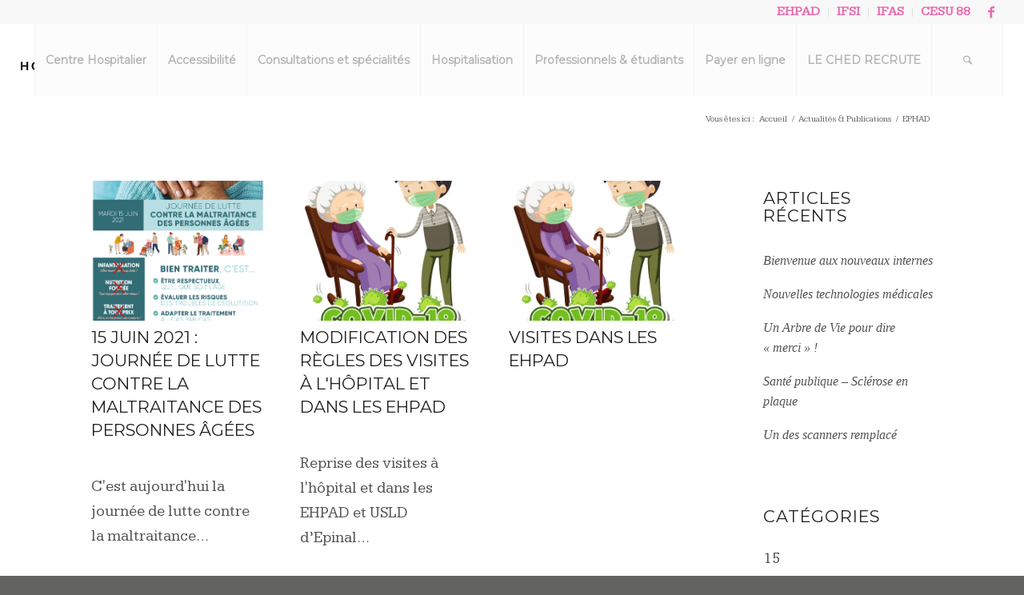

--- FILE ---
content_type: text/html; charset=UTF-8
request_url: https://ch-emile-durkheim.fr/category/ephad/
body_size: 13795
content:
<!DOCTYPE html>
<html lang="fr-FR" class="html_stretched responsive av-preloader-disabled av-default-lightbox  html_header_top html_logo_left html_main_nav_header html_menu_right html_slim html_header_sticky html_header_shrinking html_header_topbar_active html_mobile_menu_tablet html_header_searchicon html_content_align_center html_header_unstick_top html_header_stretch html_minimal_header html_av-submenu-hidden html_av-submenu-display-click html_av-overlay-full html_av-submenu-clone html_entry_id_6262 av-no-preview html_text_menu_active ">
<head>
<meta charset="UTF-8" />


<!-- mobile setting -->
<meta name="viewport" content="width=device-width, initial-scale=1, maximum-scale=1">

<!-- Scripts/CSS and wp_head hook -->
<meta name='robots' content='index, follow, max-image-preview:large, max-snippet:-1, max-video-preview:-1' />

	<!-- This site is optimized with the Yoast SEO plugin v21.8 - https://yoast.com/wordpress/plugins/seo/ -->
	<title>Archives des EPHAD - Centre Hospitalier Emile Durkheim</title>
	<link rel="canonical" href="https://ch-emile-durkheim.fr/category/ephad/" />
	<link rel="next" href="https://ch-emile-durkheim.fr/category/ephad/page/2/" />
	<meta property="og:locale" content="fr_FR" />
	<meta property="og:type" content="article" />
	<meta property="og:title" content="Archives des EPHAD - Centre Hospitalier Emile Durkheim" />
	<meta property="og:url" content="https://ch-emile-durkheim.fr/category/ephad/" />
	<meta property="og:site_name" content="Centre Hospitalier Emile Durkheim" />
	<meta name="twitter:card" content="summary_large_image" />
	<script type="application/ld+json" class="yoast-schema-graph">{"@context":"https://schema.org","@graph":[{"@type":"CollectionPage","@id":"https://ch-emile-durkheim.fr/category/ephad/","url":"https://ch-emile-durkheim.fr/category/ephad/","name":"Archives des EPHAD - Centre Hospitalier Emile Durkheim","isPartOf":{"@id":"https://ch-emile-durkheim.fr/#website"},"primaryImageOfPage":{"@id":"https://ch-emile-durkheim.fr/category/ephad/#primaryimage"},"image":{"@id":"https://ch-emile-durkheim.fr/category/ephad/#primaryimage"},"thumbnailUrl":"https://i0.wp.com/ch-emile-durkheim.fr/wp-content/uploads/2021/06/affiche-A3-lutte-contre-maltraitance-1.png?fit=2339%2C3308&ssl=1","breadcrumb":{"@id":"https://ch-emile-durkheim.fr/category/ephad/#breadcrumb"},"inLanguage":"fr-FR"},{"@type":"ImageObject","inLanguage":"fr-FR","@id":"https://ch-emile-durkheim.fr/category/ephad/#primaryimage","url":"https://i0.wp.com/ch-emile-durkheim.fr/wp-content/uploads/2021/06/affiche-A3-lutte-contre-maltraitance-1.png?fit=2339%2C3308&ssl=1","contentUrl":"https://i0.wp.com/ch-emile-durkheim.fr/wp-content/uploads/2021/06/affiche-A3-lutte-contre-maltraitance-1.png?fit=2339%2C3308&ssl=1","width":2339,"height":3308},{"@type":"BreadcrumbList","@id":"https://ch-emile-durkheim.fr/category/ephad/#breadcrumb","itemListElement":[{"@type":"ListItem","position":1,"name":"Accueil","item":"https://ch-emile-durkheim.fr/"},{"@type":"ListItem","position":2,"name":"EPHAD"}]},{"@type":"WebSite","@id":"https://ch-emile-durkheim.fr/#website","url":"https://ch-emile-durkheim.fr/","name":"Centre Hospitalier Emile Durkheim","description":"Epinal - Golbey","publisher":{"@id":"https://ch-emile-durkheim.fr/#organization"},"potentialAction":[{"@type":"SearchAction","target":{"@type":"EntryPoint","urlTemplate":"https://ch-emile-durkheim.fr/?s={search_term_string}"},"query-input":"required name=search_term_string"}],"inLanguage":"fr-FR"},{"@type":"Organization","@id":"https://ch-emile-durkheim.fr/#organization","name":"Centre hospitalier Emile Durckheim","url":"https://ch-emile-durkheim.fr/","logo":{"@type":"ImageObject","inLanguage":"fr-FR","@id":"https://ch-emile-durkheim.fr/#/schema/logo/image/","url":"https://ch-emile-durkheim.fr/wp-content/uploads/2020/01/LOGO-CHED-1-1-1-e1580415231107.jpg","contentUrl":"https://ch-emile-durkheim.fr/wp-content/uploads/2020/01/LOGO-CHED-1-1-1-e1580415231107.jpg","width":340,"height":126,"caption":"Centre hospitalier Emile Durckheim"},"image":{"@id":"https://ch-emile-durkheim.fr/#/schema/logo/image/"},"sameAs":["https://fr-fr.facebook.com/centrehospitalierEpinal/"]}]}</script>
	<!-- / Yoast SEO plugin. -->


<link rel='dns-prefetch' href='//stats.wp.com' />
<link rel='dns-prefetch' href='//i0.wp.com' />
<link rel="alternate" type="application/rss+xml" title="Centre Hospitalier Emile Durkheim &raquo; Flux" href="https://ch-emile-durkheim.fr/feed/" />
<link rel="alternate" type="application/rss+xml" title="Centre Hospitalier Emile Durkheim &raquo; Flux des commentaires" href="https://ch-emile-durkheim.fr/comments/feed/" />
<link rel="alternate" type="application/rss+xml" title="Centre Hospitalier Emile Durkheim &raquo; Flux de la catégorie EPHAD" href="https://ch-emile-durkheim.fr/category/ephad/feed/" />

<!-- google webfont font replacement -->

			<script type='text/javascript'>
			(function() {
				var f = document.createElement('link');
				
				f.type 	= 'text/css';
				f.rel 	= 'stylesheet';
				f.href 	= '//fonts.googleapis.com/css?family=Montserrat%7CKameron';
				f.id 	= 'avia-google-webfont';
				
				document.getElementsByTagName('head')[0].appendChild(f);
			})();
			
			</script>
			<style id='wp-img-auto-sizes-contain-inline-css' type='text/css'>
img:is([sizes=auto i],[sizes^="auto," i]){contain-intrinsic-size:3000px 1500px}
/*# sourceURL=wp-img-auto-sizes-contain-inline-css */
</style>
<link rel='stylesheet' id='embed-pdf-viewer-css' href='https://ch-emile-durkheim.fr/wp-content/plugins/embed-pdf-viewer/css/embed-pdf-viewer.css?ver=6.9' type='text/css' media='screen' />
<style id='wp-emoji-styles-inline-css' type='text/css'>

	img.wp-smiley, img.emoji {
		display: inline !important;
		border: none !important;
		box-shadow: none !important;
		height: 1em !important;
		width: 1em !important;
		margin: 0 0.07em !important;
		vertical-align: -0.1em !important;
		background: none !important;
		padding: 0 !important;
	}
/*# sourceURL=wp-emoji-styles-inline-css */
</style>
<link rel='stylesheet' id='contact-form-7-css' href='https://ch-emile-durkheim.fr/wp-content/plugins/contact-form-7/includes/css/styles.css?ver=5.8.5' type='text/css' media='all' />
<link rel='stylesheet' id='avia-merged-styles-css' href='https://ch-emile-durkheim.fr/wp-content/uploads/dynamic_avia/avia-merged-styles-e39cb607f90614b6b95a48838438464d.css' type='text/css' media='all' />
<script type="text/javascript" src="https://ch-emile-durkheim.fr/wp-includes/js/jquery/jquery.min.js?ver=3.7.1" id="jquery-core-js"></script>
<script type="text/javascript" src="https://ch-emile-durkheim.fr/wp-includes/js/jquery/jquery-migrate.min.js?ver=3.4.1" id="jquery-migrate-js"></script>
<link rel="https://api.w.org/" href="https://ch-emile-durkheim.fr/wp-json/" /><link rel="alternate" title="JSON" type="application/json" href="https://ch-emile-durkheim.fr/wp-json/wp/v2/categories/35" /><link rel="EditURI" type="application/rsd+xml" title="RSD" href="https://ch-emile-durkheim.fr/xmlrpc.php?rsd" />
<meta name="generator" content="WordPress 6.9" />
	<style>img#wpstats{display:none}</style>
		<link rel="profile" href="http://gmpg.org/xfn/11" />
<link rel="alternate" type="application/rss+xml" title="Centre Hospitalier Emile Durkheim RSS2 Feed" href="https://ch-emile-durkheim.fr/feed/" />
<link rel="pingback" href="https://ch-emile-durkheim.fr/xmlrpc.php" />
<!--[if lt IE 9]><script src="https://ch-emile-durkheim.fr/wp-content/themes/enfold/js/html5shiv.js"></script><![endif]-->
<link rel="icon" href="https://ch-emile-durkheim.fr/wp-content/uploads/2018/08/LOGO-epinal.jpg" type="image/x-icon">

<!-- To speed up the rendering and to display the site as fast as possible to the user we include some styles and scripts for above the fold content inline -->
<script type="text/javascript">'use strict';var avia_is_mobile=!1;if(/Android|webOS|iPhone|iPad|iPod|BlackBerry|IEMobile|Opera Mini/i.test(navigator.userAgent)&&'ontouchstart' in document.documentElement){avia_is_mobile=!0;document.documentElement.className+=' avia_mobile '}
else{document.documentElement.className+=' avia_desktop '};document.documentElement.className+=' js_active ';(function(){var e=['-webkit-','-moz-','-ms-',''],n='';for(var t in e){if(e[t]+'transform' in document.documentElement.style){document.documentElement.className+=' avia_transform ';n=e[t]+'transform'};if(e[t]+'perspective' in document.documentElement.style)document.documentElement.className+=' avia_transform3d '};if(typeof document.getElementsByClassName=='function'&&typeof document.documentElement.getBoundingClientRect=='function'&&avia_is_mobile==!1){if(n&&window.innerHeight>0){setTimeout(function(){var e=0,o={},a=0,t=document.getElementsByClassName('av-parallax'),i=window.pageYOffset||document.documentElement.scrollTop;for(e=0;e<t.length;e++){t[e].style.top='0px';o=t[e].getBoundingClientRect();a=Math.ceil((window.innerHeight+i-o.top)*0.3);t[e].style[n]='translate(0px, '+a+'px)';t[e].style.top='auto';t[e].className+=' enabled-parallax '}},50)}}})();</script><link rel="icon" href="https://i0.wp.com/ch-emile-durkheim.fr/wp-content/uploads/2018/08/cropped-LOGO-epinal.jpg?fit=32%2C32&#038;ssl=1" sizes="32x32" />
<link rel="icon" href="https://i0.wp.com/ch-emile-durkheim.fr/wp-content/uploads/2018/08/cropped-LOGO-epinal.jpg?fit=192%2C192&#038;ssl=1" sizes="192x192" />
<link rel="apple-touch-icon" href="https://i0.wp.com/ch-emile-durkheim.fr/wp-content/uploads/2018/08/cropped-LOGO-epinal.jpg?fit=180%2C180&#038;ssl=1" />
<meta name="msapplication-TileImage" content="https://i0.wp.com/ch-emile-durkheim.fr/wp-content/uploads/2018/08/cropped-LOGO-epinal.jpg?fit=270%2C270&#038;ssl=1" />
<style type='text/css'>
@font-face {font-family: 'entypo-fontello'; font-weight: normal; font-style: normal;
src: url('https://ch-emile-durkheim.fr/wp-content/themes/enfold/config-templatebuilder/avia-template-builder/assets/fonts/entypo-fontello.eot');
src: url('https://ch-emile-durkheim.fr/wp-content/themes/enfold/config-templatebuilder/avia-template-builder/assets/fonts/entypo-fontello.eot?#iefix') format('embedded-opentype'), 
url('https://ch-emile-durkheim.fr/wp-content/themes/enfold/config-templatebuilder/avia-template-builder/assets/fonts/entypo-fontello.woff') format('woff'), 
url('https://ch-emile-durkheim.fr/wp-content/themes/enfold/config-templatebuilder/avia-template-builder/assets/fonts/entypo-fontello.ttf') format('truetype'), 
url('https://ch-emile-durkheim.fr/wp-content/themes/enfold/config-templatebuilder/avia-template-builder/assets/fonts/entypo-fontello.svg#entypo-fontello') format('svg');
} #top .avia-font-entypo-fontello, body .avia-font-entypo-fontello, html body [data-av_iconfont='entypo-fontello']:before{ font-family: 'entypo-fontello'; }

@font-face {font-family: 'flaticon'; font-weight: normal; font-style: normal;
src: url('https://ch-emile-durkheim.fr/wp-content/uploads/avia_fonts/flaticon/flaticon.eot');
src: url('https://ch-emile-durkheim.fr/wp-content/uploads/avia_fonts/flaticon/flaticon.eot?#iefix') format('embedded-opentype'), 
url('https://ch-emile-durkheim.fr/wp-content/uploads/avia_fonts/flaticon/flaticon.woff') format('woff'), 
url('https://ch-emile-durkheim.fr/wp-content/uploads/avia_fonts/flaticon/flaticon.ttf') format('truetype'), 
url('https://ch-emile-durkheim.fr/wp-content/uploads/avia_fonts/flaticon/flaticon.svg#flaticon') format('svg');
} #top .avia-font-flaticon, body .avia-font-flaticon, html body [data-av_iconfont='flaticon']:before{ font-family: 'flaticon'; }
</style>

<!--
Debugging Info for Theme support: 

Theme: Enfold
Version: 4.3.1
Installed: enfold
AviaFramework Version: 4.7
AviaBuilder Version: 0.9.5
aviaElementManager Version: 1.0
- - - - - - - - - - -
ChildTheme: Enfold Child
ChildTheme Version: 1.0
ChildTheme Installed: enfold

ML:512-PU:78-PLA:10
WP:6.9
Compress: CSS:all theme files - JS:all theme files
Updates: disabled
PLAu:9
-->
<style id='global-styles-inline-css' type='text/css'>
:root{--wp--preset--aspect-ratio--square: 1;--wp--preset--aspect-ratio--4-3: 4/3;--wp--preset--aspect-ratio--3-4: 3/4;--wp--preset--aspect-ratio--3-2: 3/2;--wp--preset--aspect-ratio--2-3: 2/3;--wp--preset--aspect-ratio--16-9: 16/9;--wp--preset--aspect-ratio--9-16: 9/16;--wp--preset--color--black: #000000;--wp--preset--color--cyan-bluish-gray: #abb8c3;--wp--preset--color--white: #ffffff;--wp--preset--color--pale-pink: #f78da7;--wp--preset--color--vivid-red: #cf2e2e;--wp--preset--color--luminous-vivid-orange: #ff6900;--wp--preset--color--luminous-vivid-amber: #fcb900;--wp--preset--color--light-green-cyan: #7bdcb5;--wp--preset--color--vivid-green-cyan: #00d084;--wp--preset--color--pale-cyan-blue: #8ed1fc;--wp--preset--color--vivid-cyan-blue: #0693e3;--wp--preset--color--vivid-purple: #9b51e0;--wp--preset--gradient--vivid-cyan-blue-to-vivid-purple: linear-gradient(135deg,rgb(6,147,227) 0%,rgb(155,81,224) 100%);--wp--preset--gradient--light-green-cyan-to-vivid-green-cyan: linear-gradient(135deg,rgb(122,220,180) 0%,rgb(0,208,130) 100%);--wp--preset--gradient--luminous-vivid-amber-to-luminous-vivid-orange: linear-gradient(135deg,rgb(252,185,0) 0%,rgb(255,105,0) 100%);--wp--preset--gradient--luminous-vivid-orange-to-vivid-red: linear-gradient(135deg,rgb(255,105,0) 0%,rgb(207,46,46) 100%);--wp--preset--gradient--very-light-gray-to-cyan-bluish-gray: linear-gradient(135deg,rgb(238,238,238) 0%,rgb(169,184,195) 100%);--wp--preset--gradient--cool-to-warm-spectrum: linear-gradient(135deg,rgb(74,234,220) 0%,rgb(151,120,209) 20%,rgb(207,42,186) 40%,rgb(238,44,130) 60%,rgb(251,105,98) 80%,rgb(254,248,76) 100%);--wp--preset--gradient--blush-light-purple: linear-gradient(135deg,rgb(255,206,236) 0%,rgb(152,150,240) 100%);--wp--preset--gradient--blush-bordeaux: linear-gradient(135deg,rgb(254,205,165) 0%,rgb(254,45,45) 50%,rgb(107,0,62) 100%);--wp--preset--gradient--luminous-dusk: linear-gradient(135deg,rgb(255,203,112) 0%,rgb(199,81,192) 50%,rgb(65,88,208) 100%);--wp--preset--gradient--pale-ocean: linear-gradient(135deg,rgb(255,245,203) 0%,rgb(182,227,212) 50%,rgb(51,167,181) 100%);--wp--preset--gradient--electric-grass: linear-gradient(135deg,rgb(202,248,128) 0%,rgb(113,206,126) 100%);--wp--preset--gradient--midnight: linear-gradient(135deg,rgb(2,3,129) 0%,rgb(40,116,252) 100%);--wp--preset--font-size--small: 13px;--wp--preset--font-size--medium: 20px;--wp--preset--font-size--large: 36px;--wp--preset--font-size--x-large: 42px;--wp--preset--spacing--20: 0.44rem;--wp--preset--spacing--30: 0.67rem;--wp--preset--spacing--40: 1rem;--wp--preset--spacing--50: 1.5rem;--wp--preset--spacing--60: 2.25rem;--wp--preset--spacing--70: 3.38rem;--wp--preset--spacing--80: 5.06rem;--wp--preset--shadow--natural: 6px 6px 9px rgba(0, 0, 0, 0.2);--wp--preset--shadow--deep: 12px 12px 50px rgba(0, 0, 0, 0.4);--wp--preset--shadow--sharp: 6px 6px 0px rgba(0, 0, 0, 0.2);--wp--preset--shadow--outlined: 6px 6px 0px -3px rgb(255, 255, 255), 6px 6px rgb(0, 0, 0);--wp--preset--shadow--crisp: 6px 6px 0px rgb(0, 0, 0);}:where(.is-layout-flex){gap: 0.5em;}:where(.is-layout-grid){gap: 0.5em;}body .is-layout-flex{display: flex;}.is-layout-flex{flex-wrap: wrap;align-items: center;}.is-layout-flex > :is(*, div){margin: 0;}body .is-layout-grid{display: grid;}.is-layout-grid > :is(*, div){margin: 0;}:where(.wp-block-columns.is-layout-flex){gap: 2em;}:where(.wp-block-columns.is-layout-grid){gap: 2em;}:where(.wp-block-post-template.is-layout-flex){gap: 1.25em;}:where(.wp-block-post-template.is-layout-grid){gap: 1.25em;}.has-black-color{color: var(--wp--preset--color--black) !important;}.has-cyan-bluish-gray-color{color: var(--wp--preset--color--cyan-bluish-gray) !important;}.has-white-color{color: var(--wp--preset--color--white) !important;}.has-pale-pink-color{color: var(--wp--preset--color--pale-pink) !important;}.has-vivid-red-color{color: var(--wp--preset--color--vivid-red) !important;}.has-luminous-vivid-orange-color{color: var(--wp--preset--color--luminous-vivid-orange) !important;}.has-luminous-vivid-amber-color{color: var(--wp--preset--color--luminous-vivid-amber) !important;}.has-light-green-cyan-color{color: var(--wp--preset--color--light-green-cyan) !important;}.has-vivid-green-cyan-color{color: var(--wp--preset--color--vivid-green-cyan) !important;}.has-pale-cyan-blue-color{color: var(--wp--preset--color--pale-cyan-blue) !important;}.has-vivid-cyan-blue-color{color: var(--wp--preset--color--vivid-cyan-blue) !important;}.has-vivid-purple-color{color: var(--wp--preset--color--vivid-purple) !important;}.has-black-background-color{background-color: var(--wp--preset--color--black) !important;}.has-cyan-bluish-gray-background-color{background-color: var(--wp--preset--color--cyan-bluish-gray) !important;}.has-white-background-color{background-color: var(--wp--preset--color--white) !important;}.has-pale-pink-background-color{background-color: var(--wp--preset--color--pale-pink) !important;}.has-vivid-red-background-color{background-color: var(--wp--preset--color--vivid-red) !important;}.has-luminous-vivid-orange-background-color{background-color: var(--wp--preset--color--luminous-vivid-orange) !important;}.has-luminous-vivid-amber-background-color{background-color: var(--wp--preset--color--luminous-vivid-amber) !important;}.has-light-green-cyan-background-color{background-color: var(--wp--preset--color--light-green-cyan) !important;}.has-vivid-green-cyan-background-color{background-color: var(--wp--preset--color--vivid-green-cyan) !important;}.has-pale-cyan-blue-background-color{background-color: var(--wp--preset--color--pale-cyan-blue) !important;}.has-vivid-cyan-blue-background-color{background-color: var(--wp--preset--color--vivid-cyan-blue) !important;}.has-vivid-purple-background-color{background-color: var(--wp--preset--color--vivid-purple) !important;}.has-black-border-color{border-color: var(--wp--preset--color--black) !important;}.has-cyan-bluish-gray-border-color{border-color: var(--wp--preset--color--cyan-bluish-gray) !important;}.has-white-border-color{border-color: var(--wp--preset--color--white) !important;}.has-pale-pink-border-color{border-color: var(--wp--preset--color--pale-pink) !important;}.has-vivid-red-border-color{border-color: var(--wp--preset--color--vivid-red) !important;}.has-luminous-vivid-orange-border-color{border-color: var(--wp--preset--color--luminous-vivid-orange) !important;}.has-luminous-vivid-amber-border-color{border-color: var(--wp--preset--color--luminous-vivid-amber) !important;}.has-light-green-cyan-border-color{border-color: var(--wp--preset--color--light-green-cyan) !important;}.has-vivid-green-cyan-border-color{border-color: var(--wp--preset--color--vivid-green-cyan) !important;}.has-pale-cyan-blue-border-color{border-color: var(--wp--preset--color--pale-cyan-blue) !important;}.has-vivid-cyan-blue-border-color{border-color: var(--wp--preset--color--vivid-cyan-blue) !important;}.has-vivid-purple-border-color{border-color: var(--wp--preset--color--vivid-purple) !important;}.has-vivid-cyan-blue-to-vivid-purple-gradient-background{background: var(--wp--preset--gradient--vivid-cyan-blue-to-vivid-purple) !important;}.has-light-green-cyan-to-vivid-green-cyan-gradient-background{background: var(--wp--preset--gradient--light-green-cyan-to-vivid-green-cyan) !important;}.has-luminous-vivid-amber-to-luminous-vivid-orange-gradient-background{background: var(--wp--preset--gradient--luminous-vivid-amber-to-luminous-vivid-orange) !important;}.has-luminous-vivid-orange-to-vivid-red-gradient-background{background: var(--wp--preset--gradient--luminous-vivid-orange-to-vivid-red) !important;}.has-very-light-gray-to-cyan-bluish-gray-gradient-background{background: var(--wp--preset--gradient--very-light-gray-to-cyan-bluish-gray) !important;}.has-cool-to-warm-spectrum-gradient-background{background: var(--wp--preset--gradient--cool-to-warm-spectrum) !important;}.has-blush-light-purple-gradient-background{background: var(--wp--preset--gradient--blush-light-purple) !important;}.has-blush-bordeaux-gradient-background{background: var(--wp--preset--gradient--blush-bordeaux) !important;}.has-luminous-dusk-gradient-background{background: var(--wp--preset--gradient--luminous-dusk) !important;}.has-pale-ocean-gradient-background{background: var(--wp--preset--gradient--pale-ocean) !important;}.has-electric-grass-gradient-background{background: var(--wp--preset--gradient--electric-grass) !important;}.has-midnight-gradient-background{background: var(--wp--preset--gradient--midnight) !important;}.has-small-font-size{font-size: var(--wp--preset--font-size--small) !important;}.has-medium-font-size{font-size: var(--wp--preset--font-size--medium) !important;}.has-large-font-size{font-size: var(--wp--preset--font-size--large) !important;}.has-x-large-font-size{font-size: var(--wp--preset--font-size--x-large) !important;}
/*# sourceURL=global-styles-inline-css */
</style>
</head>




<body id="top" class="archive category category-ephad category-35 wp-theme-enfold wp-child-theme-enfold-child  rtl_columns stretched montserrat kameron" itemscope="itemscope" itemtype="https://schema.org/WebPage" >

	
	<div id='wrap_all'>

	
<header id='header' class='all_colors header_color light_bg_color  av_header_top av_logo_left av_main_nav_header av_menu_right av_slim av_header_sticky av_header_shrinking av_header_stretch av_mobile_menu_tablet av_header_searchicon av_header_unstick_top av_seperator_big_border av_minimal_header av_bottom_nav_disabled '  role="banner" itemscope="itemscope" itemtype="https://schema.org/WPHeader" >

		<div id='header_meta' class='container_wrap container_wrap_meta  av_icon_active_right av_extra_header_active av_secondary_right av_entry_id_6262'>
		
			      <div class='container'>
			      <ul class='noLightbox social_bookmarks icon_count_2'><li class='social_bookmarks_facebook av-social-link-facebook social_icon_1'><a target='_blank' href='https://www.facebook.com/centrehospitalierEpinal/' aria-hidden='true' data-av_icon='' data-av_iconfont='entypo-fontello' title='Facebook'><span class='avia_hidden_link_text'>Facebook</span></a></li></ul><nav class='sub_menu'  role="navigation" itemscope="itemscope" itemtype="https://schema.org/SiteNavigationElement" ><ul id="avia2-menu" class="menu"><li id="menu-item-8738" class="menu-item menu-item-type-post_type menu-item-object-page menu-item-8738"><a href="https://ch-emile-durkheim.fr/ehpad/">EHPAD</a></li>
<li id="menu-item-3116" class="menu-item menu-item-type-post_type menu-item-object-page menu-item-3116"><a href="https://ch-emile-durkheim.fr/institut-de-formation-en-soins-infirmiers-ifsi/">IFSI</a></li>
<li id="menu-item-3102" class="menu-item menu-item-type-post_type menu-item-object-page menu-item-3102"><a href="https://ch-emile-durkheim.fr/institut-de-formation-daides-soignants-ifas/">IFAS</a></li>
<li id="menu-item-3092" class="menu-item menu-item-type-post_type menu-item-object-page menu-item-3092"><a href="https://ch-emile-durkheim.fr/cesu-88/">CESU 88</a></li>
</ul></nav>			      </div>
		</div>

		<div  id='header_main' class='container_wrap container_wrap_logo'>
	
        <div class='container av-logo-container'><div class='inner-container'><span class='logo'><a href='https://ch-emile-durkheim.fr/'><img height='100' width='300' src='https://ch-emile-durkheim.fr/wp-content/uploads/2021/04/logo-centre-hospitalier-emile-durkheim.png' alt='Centre Hospitalier Emile Durkheim' /></a></span><nav class='main_menu' data-selectname='Sélectionner une page'  role="navigation" itemscope="itemscope" itemtype="https://schema.org/SiteNavigationElement" ><div class="avia-menu av-main-nav-wrap"><ul id="avia-menu" class="menu av-main-nav"><li id="menu-item-189" class="menu-item menu-item-type-post_type menu-item-object-page menu-item-has-children menu-item-top-level menu-item-top-level-1"><a href="https://ch-emile-durkheim.fr/centre-hospitalier/" itemprop="url"><span class="avia-bullet"></span><span class="avia-menu-text">Centre Hospitalier</span><span class="avia-menu-fx"><span class="avia-arrow-wrap"><span class="avia-arrow"></span></span></span></a>


<ul class="sub-menu">
	<li id="menu-item-4005" class="menu-item menu-item-type-post_type menu-item-object-page"><a href="https://ch-emile-durkheim.fr/centre-hospitalier/contact/" itemprop="url"><span class="avia-bullet"></span><span class="avia-menu-text">Contact</span></a></li>
	<li id="menu-item-182" class="menu-item menu-item-type-post_type menu-item-object-page"><a href="https://ch-emile-durkheim.fr/?page_id=127" itemprop="url"><span class="avia-bullet"></span><span class="avia-menu-text">Recrutements</span></a></li>
	<li id="menu-item-5297" class="menu-item menu-item-type-post_type menu-item-object-page"><a href="https://ch-emile-durkheim.fr/centre-hospitalier/presse/" itemprop="url"><span class="avia-bullet"></span><span class="avia-menu-text">Presse</span></a></li>
	<li id="menu-item-244" class="menu-item menu-item-type-post_type menu-item-object-page current_page_parent"><a href="https://ch-emile-durkheim.fr/centre-hospitalier/actualites-publications/" itemprop="url"><span class="avia-bullet"></span><span class="avia-menu-text">Actualités</span></a></li>
	<li id="menu-item-6536" class="menu-item menu-item-type-post_type menu-item-object-page"><a href="https://ch-emile-durkheim.fr/centre-hospitalier/gouvernance-centre-hospitalier-instances-equipe-direction/" itemprop="url"><span class="avia-bullet"></span><span class="avia-menu-text">Instances</span></a></li>
	<li id="menu-item-5569" class="menu-item menu-item-type-custom menu-item-object-custom"><a target="_blank" href="https://portailsi.ch-epinal.fr/" itemprop="url"><span class="avia-bullet"></span><span class="avia-menu-text">Portail SI CHED</span></a></li>
</ul>
</li>
<li id="menu-item-9004" class="menu-item menu-item-type-post_type menu-item-object-page menu-item-top-level menu-item-top-level-2"><a href="https://ch-emile-durkheim.fr/hospitalisation/accessibilite-nhe/" itemprop="url"><span class="avia-bullet"></span><span class="avia-menu-text">Accessibilité</span><span class="avia-menu-fx"><span class="avia-arrow-wrap"><span class="avia-arrow"></span></span></span></a></li>
<li id="menu-item-187" class="menu-item menu-item-type-post_type menu-item-object-page menu-item-top-level menu-item-top-level-3"><a href="https://ch-emile-durkheim.fr/offre-de-soins/" itemprop="url"><span class="avia-bullet"></span><span class="avia-menu-text">Consultations et spécialités</span><span class="avia-menu-fx"><span class="avia-arrow-wrap"><span class="avia-arrow"></span></span></span></a></li>
<li id="menu-item-188" class="menu-item menu-item-type-post_type menu-item-object-page menu-item-has-children menu-item-top-level menu-item-top-level-4"><a href="https://ch-emile-durkheim.fr/hospitalisation/" itemprop="url"><span class="avia-bullet"></span><span class="avia-menu-text">Hospitalisation</span><span class="avia-menu-fx"><span class="avia-arrow-wrap"><span class="avia-arrow"></span></span></span></a>


<ul class="sub-menu">
	<li id="menu-item-433" class="menu-item menu-item-type-post_type menu-item-object-page"><a href="https://ch-emile-durkheim.fr/arrivee/" itemprop="url"><span class="avia-bullet"></span><span class="avia-menu-text">Votre arrivée</span></a></li>
	<li id="menu-item-441" class="menu-item menu-item-type-post_type menu-item-object-page"><a href="https://ch-emile-durkheim.fr/sortie/" itemprop="url"><span class="avia-bullet"></span><span class="avia-menu-text">Votre sortie</span></a></li>
	<li id="menu-item-454" class="menu-item menu-item-type-post_type menu-item-object-page"><a href="https://ch-emile-durkheim.fr/frais/" itemprop="url"><span class="avia-bullet"></span><span class="avia-menu-text">Vos frais</span></a></li>
	<li id="menu-item-453" class="menu-item menu-item-type-post_type menu-item-object-page"><a href="https://ch-emile-durkheim.fr/accueil-ch-emile-durkheim/vie-pratique/" itemprop="url"><span class="avia-bullet"></span><span class="avia-menu-text">Vie pratique</span></a></li>
	<li id="menu-item-463" class="menu-item menu-item-type-post_type menu-item-object-page"><a href="https://ch-emile-durkheim.fr/droits/" itemprop="url"><span class="avia-bullet"></span><span class="avia-menu-text">Vos droits</span></a></li>
</ul>
</li>
<li id="menu-item-8121" class="menu-item menu-item-type-post_type menu-item-object-page menu-item-has-children menu-item-top-level menu-item-top-level-5"><a href="https://ch-emile-durkheim.fr/professionnels-et-etudiants/" itemprop="url"><span class="avia-bullet"></span><span class="avia-menu-text">Professionnels &#038; étudiants</span><span class="avia-menu-fx"><span class="avia-arrow-wrap"><span class="avia-arrow"></span></span></span></a>


<ul class="sub-menu">
	<li id="menu-item-8708" class="menu-item menu-item-type-post_type menu-item-object-page"><a href="https://ch-emile-durkheim.fr/professionnels-et-etudiants/documentation/" itemprop="url"><span class="avia-bullet"></span><span class="avia-menu-text">Documentation</span></a></li>
	<li id="menu-item-8724" class="menu-item menu-item-type-post_type menu-item-object-page"><a href="https://ch-emile-durkheim.fr/centre-hospitalier/partenaires/" itemprop="url"><span class="avia-bullet"></span><span class="avia-menu-text">Partenaires</span></a></li>
	<li id="menu-item-8126" class="menu-item menu-item-type-post_type menu-item-object-page"><a href="https://ch-emile-durkheim.fr/transporteurs/" itemprop="url"><span class="avia-bullet"></span><span class="avia-menu-text">Transporteurs</span></a></li>
	<li id="menu-item-9474" class="menu-item menu-item-type-custom menu-item-object-custom"><a href="https://ch-emile-durkheim.fr/wp-content/uploads/2025/10/CHED_Index_egalite_2024.pdf" itemprop="url"><span class="avia-bullet"></span><span class="avia-menu-text">Index égalité professionnelle</span></a></li>
</ul>
</li>
<li id="menu-item-9253" class="menu-item menu-item-type-custom menu-item-object-custom menu-item-top-level menu-item-top-level-6"><a href="https://www.tipi.budget.gouv.fr/tpa/accueilportail.web" itemprop="url"><span class="avia-bullet"></span><span class="avia-menu-text">Payer en ligne</span><span class="avia-menu-fx"><span class="avia-arrow-wrap"><span class="avia-arrow"></span></span></span></a></li>
<li id="menu-item-8396" class="menu-item menu-item-type-custom menu-item-object-custom menu-item-top-level menu-item-top-level-7"><a href="https://leshopitauxvoientlavieenvosges.softy.pro/offres?subsidiaries%5B%5D=20144" itemprop="url"><span class="avia-bullet"></span><span class="avia-menu-text">LE CHED RECRUTE</span><span class="avia-menu-fx"><span class="avia-arrow-wrap"><span class="avia-arrow"></span></span></span></a></li>
<li id="menu-item-4793" class="only-mobile menu-item menu-item-type-post_type menu-item-object-page menu-item-top-level menu-item-top-level-8"><a href="https://ch-emile-durkheim.fr/institut-de-formation-en-soins-infirmiers-ifsi/" itemprop="url"><span class="avia-bullet"></span><span class="avia-menu-text">IFSI</span><span class="avia-menu-fx"><span class="avia-arrow-wrap"><span class="avia-arrow"></span></span></span></a></li>
<li id="menu-item-4794" class="only-mobile menu-item menu-item-type-post_type menu-item-object-page menu-item-top-level menu-item-top-level-9"><a href="https://ch-emile-durkheim.fr/institut-de-formation-daides-soignants-ifas/" itemprop="url"><span class="avia-bullet"></span><span class="avia-menu-text">IFAS</span><span class="avia-menu-fx"><span class="avia-arrow-wrap"><span class="avia-arrow"></span></span></span></a></li>
<li id="menu-item-4795" class="only-mobile menu-item menu-item-type-post_type menu-item-object-page menu-item-top-level menu-item-top-level-10"><a href="https://ch-emile-durkheim.fr/cesu-88/" itemprop="url"><span class="avia-bullet"></span><span class="avia-menu-text">CESU 88</span><span class="avia-menu-fx"><span class="avia-arrow-wrap"><span class="avia-arrow"></span></span></span></a></li>
<li id="menu-item-search" class="noMobile menu-item menu-item-search-dropdown menu-item-avia-special">
							<a href="?s=" data-avia-search-tooltip="

&lt;form action=&quot;https://ch-emile-durkheim.fr/&quot; id=&quot;searchform&quot; method=&quot;get&quot; class=&quot;&quot;&gt;
	&lt;div&gt;
		&lt;input type=&quot;submit&quot; value=&quot;&quot; id=&quot;searchsubmit&quot; class=&quot;button avia-font-entypo-fontello&quot; /&gt;
		&lt;input type=&quot;text&quot; id=&quot;s&quot; name=&quot;s&quot; value=&quot;&quot; placeholder='Rechercher' /&gt;
			&lt;/div&gt;
&lt;/form&gt;" aria-hidden='true' data-av_icon='' data-av_iconfont='entypo-fontello'><span class="avia_hidden_link_text">Rechercher</span></a>
	        		   </li><li class="av-burger-menu-main menu-item-avia-special av-small-burger-icon">
	        			<a href="#">
							<span class="av-hamburger av-hamburger--spin av-js-hamburger">
					        <span class="av-hamburger-box">
						          <span class="av-hamburger-inner"></span>
						          <strong>Menu</strong>
					        </span>
							</span>
						</a>
	        		   </li></ul></div></nav></div> </div> 
		<!-- end container_wrap-->
		</div>
		
		<div class='header_bg'></div>

<!-- end header -->
</header>
		
	<div id='main' class='all_colors' data-scroll-offset='88'>

	<div class='stretch_full container_wrap alternate_color light_bg_color empty_title  title_container'><div class='container'><div class="breadcrumb breadcrumbs avia-breadcrumbs"><div class="breadcrumb-trail" xmlns:v="https://rdf.data-vocabulary.org/#"><span class="trail-before"><span class="breadcrumb-title">Vous êtes ici :</span></span> <span><a rel="v:url" property="v:title" href="https://ch-emile-durkheim.fr" title="Centre Hospitalier Emile Durkheim"  class="trail-begin">Accueil</a></span> <span class="sep">/</span> <span><a rel="v:url" property="v:title" href="https://ch-emile-durkheim.fr/centre-hospitalier/actualites-publications/" title="Actualités &#038; Publications">Actualités &#038; Publications</a></span> <span class="sep">/</span> <span class="trail-end">EPHAD</span></div></div></div></div>
		<div class='container_wrap container_wrap_first main_color sidebar_right'>

			<div class='container template-blog '>

				<main class='content av-content-small alpha units'  role="main" itemprop="mainContentOfPage" itemscope="itemscope" itemtype="https://schema.org/Blog" >
					
					                    

                    <div class='entry-content-wrapper'><div  data-autoplay=''  data-interval='5'  data-animation='fade'  data-show_slide_delay='90'  class='avia-content-slider avia-content-grid-active avia-content-slider1 avia-content-slider-odd avia-builder-el-no-sibling '  itemscope="itemscope" itemtype="https://schema.org/Blog" ><div class='avia-content-slider-inner'><div class='slide-entry-wrap'><article class='slide-entry flex_column  post-entry post-entry-6262 slide-entry-overview slide-loop-1 slide-parity-odd  av_one_third first real-thumbnail'  itemscope="itemscope" itemtype="https://schema.org/BlogPosting" itemprop="blogPost" ><a href='https://ch-emile-durkheim.fr/journee-de-lutte-contre-la-maltraitance-des-personnes-agees/' data-rel='slide-1' class='slide-image' title=''><img width="495" height="400" src="https://i0.wp.com/ch-emile-durkheim.fr/wp-content/uploads/2021/06/affiche-A3-lutte-contre-maltraitance-1.png?resize=495%2C400&amp;ssl=1" class="attachment-portfolio size-portfolio wp-post-image" alt="" decoding="async" fetchpriority="high" srcset="https://i0.wp.com/ch-emile-durkheim.fr/wp-content/uploads/2021/06/affiche-A3-lutte-contre-maltraitance-1.png?resize=495%2C400&amp;ssl=1 495w, https://i0.wp.com/ch-emile-durkheim.fr/wp-content/uploads/2021/06/affiche-A3-lutte-contre-maltraitance-1.png?resize=845%2C684&amp;ssl=1 845w, https://i0.wp.com/ch-emile-durkheim.fr/wp-content/uploads/2021/06/affiche-A3-lutte-contre-maltraitance-1.png?zoom=2&amp;resize=495%2C400&amp;ssl=1 990w, https://i0.wp.com/ch-emile-durkheim.fr/wp-content/uploads/2021/06/affiche-A3-lutte-contre-maltraitance-1.png?zoom=3&amp;resize=495%2C400&amp;ssl=1 1485w" sizes="(max-width: 495px) 100vw, 495px" /></a><div class='slide-content'><header class="entry-content-header"><h3 class='slide-entry-title entry-title'  itemprop="headline" ><a href='https://ch-emile-durkheim.fr/journee-de-lutte-contre-la-maltraitance-des-personnes-agees/' title='15 juin 2021 : journée de lutte contre la maltraitance des personnes âgées'>15 juin 2021 : journée de lutte contre la maltraitance des personnes âgées</a></h3><span class="av-vertical-delimiter"></span></header><div class='slide-meta'><time class='slide-meta-time updated'  itemprop="datePublished" datetime="2021-06-15T00:15:13+02:00" ></time></div><div class='slide-entry-excerpt entry-content'  itemprop="text" >C'est aujourd'hui la journée de lutte contre la maltraitance…</div></div><footer class="entry-footer"></footer><span class='hidden'>
			<span class='av-structured-data'  itemprop="ImageObject" itemscope="itemscope" itemtype="https://schema.org/ImageObject"  itemprop='image'>
					   <span itemprop='url' >https://i0.wp.com/ch-emile-durkheim.fr/wp-content/uploads/2021/06/affiche-A3-lutte-contre-maltraitance-1.png?fit=2339%2C3308&ssl=1</span>
					   <span itemprop='height' >3308</span>
					   <span itemprop='width' >2339</span>
				  </span><span class='av-structured-data'  itemprop="publisher" itemtype="https://schema.org/Organization" itemscope="itemscope" >
				<span itemprop='name'>Jean-Roch Letellier</span>
				<span itemprop='logo' itemscope itemtype='http://schema.org/ImageObject'>
				   <span itemprop='url'>https://ch-emile-durkheim.fr/wp-content/uploads/2021/04/logo-centre-hospitalier-emile-durkheim.png</span>
				 </span>
			  </span><span class='av-structured-data'  itemprop="author" itemscope="itemscope" itemtype="https://schema.org/Person" ><span itemprop='name'>Jean-Roch Letellier</span></span><span class='av-structured-data'  itemprop="datePublished" datetime="2021-03-23T18:15:43+01:00" >2021-06-15 00:15:13</span><span class='av-structured-data'  itemprop="dateModified" itemtype="https://schema.org/dateModified" >2021-06-14 19:08:45</span><span class='av-structured-data'  itemprop="mainEntityOfPage" itemtype="https://schema.org/mainEntityOfPage" ><span itemprop='name'>15 juin 2021 : journée de lutte contre la maltraitance des personnes âgées</span></span></span></article><article class='slide-entry flex_column  post-entry post-entry-6186 slide-entry-overview slide-loop-2 slide-parity-even  av_one_third  real-thumbnail'  itemscope="itemscope" itemtype="https://schema.org/BlogPosting" itemprop="blogPost" ><a href='https://ch-emile-durkheim.fr/modification-des-regles-des-visites-a-lhopital-et-dans-les-ehpad/' data-rel='slide-1' class='slide-image' title=''><img width="495" height="400" src="https://i0.wp.com/ch-emile-durkheim.fr/wp-content/uploads/2021/03/ehpad-visite.jpg?resize=495%2C400&amp;ssl=1" class="attachment-portfolio size-portfolio wp-post-image" alt="" decoding="async" /></a><div class='slide-content'><header class="entry-content-header"><h3 class='slide-entry-title entry-title'  itemprop="headline" ><a href='https://ch-emile-durkheim.fr/modification-des-regles-des-visites-a-lhopital-et-dans-les-ehpad/' title='Modification des règles des visites à l&#039;hôpital et dans les EHPAD'>Modification des règles des visites à l'hôpital et dans les EHPAD</a></h3><span class="av-vertical-delimiter"></span></header><div class='slide-meta'><time class='slide-meta-time updated'  itemprop="datePublished" datetime="2021-06-03T09:47:31+02:00" ></time></div><div class='slide-entry-excerpt entry-content'  itemprop="text" >Reprise des visites à l'hôpital et dans les EHPAD et USLD d’Epinal…</div></div><footer class="entry-footer"></footer><span class='hidden'>
			<span class='av-structured-data'  itemprop="ImageObject" itemscope="itemscope" itemtype="https://schema.org/ImageObject"  itemprop='image'>
					   <span itemprop='url' >https://i0.wp.com/ch-emile-durkheim.fr/wp-content/uploads/2021/03/ehpad-visite.jpg?fit=626%2C762&ssl=1</span>
					   <span itemprop='height' >762</span>
					   <span itemprop='width' >626</span>
				  </span><span class='av-structured-data'  itemprop="publisher" itemtype="https://schema.org/Organization" itemscope="itemscope" >
				<span itemprop='name'>Jean-Roch Letellier</span>
				<span itemprop='logo' itemscope itemtype='http://schema.org/ImageObject'>
				   <span itemprop='url'>https://ch-emile-durkheim.fr/wp-content/uploads/2021/04/logo-centre-hospitalier-emile-durkheim.png</span>
				 </span>
			  </span><span class='av-structured-data'  itemprop="author" itemscope="itemscope" itemtype="https://schema.org/Person" ><span itemprop='name'>Jean-Roch Letellier</span></span><span class='av-structured-data'  itemprop="datePublished" datetime="2021-03-23T18:15:43+01:00" >2021-06-03 09:47:31</span><span class='av-structured-data'  itemprop="dateModified" itemtype="https://schema.org/dateModified" >2021-06-03 09:47:31</span><span class='av-structured-data'  itemprop="mainEntityOfPage" itemtype="https://schema.org/mainEntityOfPage" ><span itemprop='name'>Modification des règles des visites à l'hôpital et dans les EHPAD</span></span></span></article><article class='slide-entry flex_column  post-entry post-entry-5670 slide-entry-overview slide-loop-3 slide-parity-odd  post-entry-last  av_one_third  real-thumbnail'  itemscope="itemscope" itemtype="https://schema.org/BlogPosting" itemprop="blogPost" ><a href='https://ch-emile-durkheim.fr/visites-dans-les-ehpad/' data-rel='slide-1' class='slide-image' title=''><img width="495" height="400" src="https://i0.wp.com/ch-emile-durkheim.fr/wp-content/uploads/2021/03/ehpad-visite.jpg?resize=495%2C400&amp;ssl=1" class="attachment-portfolio size-portfolio wp-post-image" alt="" decoding="async" /></a><div class='slide-content'><header class="entry-content-header"><h3 class='slide-entry-title entry-title'  itemprop="headline" ><a href='https://ch-emile-durkheim.fr/visites-dans-les-ehpad/' title='Visites dans les EHPAD'>Visites dans les EHPAD</a></h3><span class="av-vertical-delimiter"></span></header></div><footer class="entry-footer"></footer><span class='hidden'>
			<span class='av-structured-data'  itemprop="ImageObject" itemscope="itemscope" itemtype="https://schema.org/ImageObject"  itemprop='image'>
					   <span itemprop='url' >https://i0.wp.com/ch-emile-durkheim.fr/wp-content/uploads/2021/03/ehpad-visite.jpg?fit=626%2C762&ssl=1</span>
					   <span itemprop='height' >762</span>
					   <span itemprop='width' >626</span>
				  </span><span class='av-structured-data'  itemprop="publisher" itemtype="https://schema.org/Organization" itemscope="itemscope" >
				<span itemprop='name'>Jean-Roch Letellier</span>
				<span itemprop='logo' itemscope itemtype='http://schema.org/ImageObject'>
				   <span itemprop='url'>https://ch-emile-durkheim.fr/wp-content/uploads/2021/04/logo-centre-hospitalier-emile-durkheim.png</span>
				 </span>
			  </span><span class='av-structured-data'  itemprop="author" itemscope="itemscope" itemtype="https://schema.org/Person" ><span itemprop='name'>Jean-Roch Letellier</span></span><span class='av-structured-data'  itemprop="datePublished" datetime="2021-03-23T18:15:43+01:00" >2021-03-23 18:15:43</span><span class='av-structured-data'  itemprop="dateModified" itemtype="https://schema.org/dateModified" >2021-03-26 10:31:51</span><span class='av-structured-data'  itemprop="mainEntityOfPage" itemtype="https://schema.org/mainEntityOfPage" ><span itemprop='name'>Visites dans les EHPAD</span></span></span></article></div></div><div class='pagination-wrap pagination-slider'><nav class='pagination'><span class='pagination-meta'>Page 1 sur 2</span><span class='current'>1</span><a href='https://ch-emile-durkheim.fr/category/ephad/page/2/' class='inactive' >2</a></nav>
</div></div></div>
				<!--end content-->
				</main>

				<aside class='sidebar sidebar_right  alpha units'  role="complementary" itemscope="itemscope" itemtype="https://schema.org/WPSideBar" ><div class='inner_sidebar extralight-border'>
		<section id="recent-posts-4" class="widget clearfix widget_recent_entries">
		<h3 class="widgettitle">Articles récents</h3>
		<ul>
											<li>
					<a href="https://ch-emile-durkheim.fr/bienvenue-aux-nouveaux-internes/">Bienvenue aux nouveaux internes</a>
									</li>
											<li>
					<a href="https://ch-emile-durkheim.fr/nouvelles-technologies-medicales/">Nouvelles technologies médicales</a>
									</li>
											<li>
					<a href="https://ch-emile-durkheim.fr/un-arbre-de-vie-pour-dire-merci/">Un Arbre de Vie pour dire « merci » !</a>
									</li>
											<li>
					<a href="https://ch-emile-durkheim.fr/sante-publique-sclerose-en-plaque/">Santé publique &#8211; Sclérose en plaque</a>
									</li>
											<li>
					<a href="https://ch-emile-durkheim.fr/un-des-scanners-remplace/">Un des scanners remplacé</a>
									</li>
					</ul>

		<span class="seperator extralight-border"></span></section><section id="categories-5" class="widget clearfix widget_categories"><h3 class="widgettitle">Catégories</h3>
			<ul>
					<li class="cat-item cat-item-55"><a href="https://ch-emile-durkheim.fr/category/15/">15</a>
</li>
	<li class="cat-item cat-item-7"><a href="https://ch-emile-durkheim.fr/category/actualites/">Actualités</a>
</li>
	<li class="cat-item cat-item-93"><a href="https://ch-emile-durkheim.fr/category/addictologie/">Addictologie</a>
</li>
	<li class="cat-item cat-item-37"><a href="https://ch-emile-durkheim.fr/category/agenda/">Agenda</a>
</li>
	<li class="cat-item cat-item-91"><a href="https://ch-emile-durkheim.fr/category/aidants/">aidants</a>
</li>
	<li class="cat-item cat-item-78"><a href="https://ch-emile-durkheim.fr/category/art-a-lhopital/">Art à l&#039;hôpital</a>
</li>
	<li class="cat-item cat-item-48"><a href="https://ch-emile-durkheim.fr/category/automates-de-dispensation/">Automates de dispensation</a>
</li>
	<li class="cat-item cat-item-103"><a href="https://ch-emile-durkheim.fr/category/cancerologie/">Cancérologie</a>
</li>
	<li class="cat-item cat-item-81"><a href="https://ch-emile-durkheim.fr/category/cardiologie/">cardiologie</a>
</li>
	<li class="cat-item cat-item-100"><a href="https://ch-emile-durkheim.fr/category/cidff/">CIDFF</a>
</li>
	<li class="cat-item cat-item-83"><a href="https://ch-emile-durkheim.fr/category/communique-de-presse/">Communiqué de presse</a>
</li>
	<li class="cat-item cat-item-41"><a href="https://ch-emile-durkheim.fr/category/covid-19/">COVID-19</a>
</li>
	<li class="cat-item cat-item-109"><a href="https://ch-emile-durkheim.fr/category/depistage/">dépistage</a>
</li>
	<li class="cat-item cat-item-84"><a href="https://ch-emile-durkheim.fr/category/don-du-sang/">Don du sang</a>
</li>
	<li class="cat-item cat-item-94"><a href="https://ch-emile-durkheim.fr/category/dons/">Dons</a>
</li>
	<li class="cat-item cat-item-63"><a href="https://ch-emile-durkheim.fr/category/drh/">DRH</a>
</li>
	<li class="cat-item cat-item-58"><a href="https://ch-emile-durkheim.fr/category/ecole-du-dos/">école du dos</a>
</li>
	<li class="cat-item cat-item-35 current-cat"><a aria-current="page" href="https://ch-emile-durkheim.fr/category/ephad/">EPHAD</a>
</li>
	<li class="cat-item cat-item-39"><a href="https://ch-emile-durkheim.fr/category/evenement/">Événement</a>
</li>
	<li class="cat-item cat-item-36"><a href="https://ch-emile-durkheim.fr/category/focus-sur/">Focus sur</a>
</li>
	<li class="cat-item cat-item-40"><a href="https://ch-emile-durkheim.fr/category/formation/">Formation</a>
</li>
	<li class="cat-item cat-item-90"><a href="https://ch-emile-durkheim.fr/category/foulees-roses/">Foulées roses</a>
</li>
	<li class="cat-item cat-item-59"><a href="https://ch-emile-durkheim.fr/category/golbey/">golbey</a>
</li>
	<li class="cat-item cat-item-69"><a href="https://ch-emile-durkheim.fr/category/gouvernance/">gouvernance</a>
</li>
	<li class="cat-item cat-item-86"><a href="https://ch-emile-durkheim.fr/category/gynecologie-obstetrique/">gynécologie obstétrique</a>
</li>
	<li class="cat-item cat-item-85"><a href="https://ch-emile-durkheim.fr/category/ifsi-ifas/">IFSI IFAS</a>
</li>
	<li class="cat-item cat-item-104"><a href="https://ch-emile-durkheim.fr/category/institut-de-cancerologie-de-lorraine/">Institut de Cancérologie de Lorraine</a>
</li>
	<li class="cat-item cat-item-96"><a href="https://ch-emile-durkheim.fr/category/internes/">internes</a>
</li>
	<li class="cat-item cat-item-74"><a href="https://ch-emile-durkheim.fr/category/journee-mondiale/">journée mondiale</a>
</li>
	<li class="cat-item cat-item-46"><a href="https://ch-emile-durkheim.fr/category/logistique/">logistique</a>
</li>
	<li class="cat-item cat-item-108"><a href="https://ch-emile-durkheim.fr/category/mars-bleu/">mars bleu</a>
</li>
	<li class="cat-item cat-item-44"><a href="https://ch-emile-durkheim.fr/category/maternite/">Maternité</a>
</li>
	<li class="cat-item cat-item-64"><a href="https://ch-emile-durkheim.fr/category/medailles-du-travail/">Médailles du travail</a>
</li>
	<li class="cat-item cat-item-61"><a href="https://ch-emile-durkheim.fr/category/medecine-generale/">médecine générale</a>
</li>
	<li class="cat-item cat-item-105"><a href="https://ch-emile-durkheim.fr/category/medecine-legale/">Médecine légale</a>
</li>
	<li class="cat-item cat-item-92"><a href="https://ch-emile-durkheim.fr/category/mois-sans-tabac/">Mois sans tabac</a>
</li>
	<li class="cat-item cat-item-43"><a href="https://ch-emile-durkheim.fr/category/nhe/">NHE</a>
</li>
	<li class="cat-item cat-item-1"><a href="https://ch-emile-durkheim.fr/category/non-classe/">Non classé</a>
</li>
	<li class="cat-item cat-item-110"><a href="https://ch-emile-durkheim.fr/category/oncologie/">oncologie</a>
</li>
	<li class="cat-item cat-item-98"><a href="https://ch-emile-durkheim.fr/category/ophtalmologie/">ophtalmologie</a>
</li>
	<li class="cat-item cat-item-75"><a href="https://ch-emile-durkheim.fr/category/passe-sanitaire/">passe sanitaire</a>
</li>
	<li class="cat-item cat-item-87"><a href="https://ch-emile-durkheim.fr/category/pediatrie/">pédiatrie</a>
</li>
	<li class="cat-item cat-item-47"><a href="https://ch-emile-durkheim.fr/category/pharmacie/">Pharmacie</a>
</li>
	<li class="cat-item cat-item-73"><a href="https://ch-emile-durkheim.fr/category/plan-blanc/">Plan blanc</a>
</li>
	<li class="cat-item cat-item-60"><a href="https://ch-emile-durkheim.fr/category/pneumologie/">pneumologie</a>
</li>
	<li class="cat-item cat-item-67"><a href="https://ch-emile-durkheim.fr/category/prelevement-dorganes-et-de-tissus/">prélèvement d&#039;organes et de tissus</a>
</li>
	<li class="cat-item cat-item-112"><a href="https://ch-emile-durkheim.fr/category/prevention/">Prévention</a>
</li>
	<li class="cat-item cat-item-99"><a href="https://ch-emile-durkheim.fr/category/protection-civile/">Protection civile</a>
</li>
	<li class="cat-item cat-item-49"><a href="https://ch-emile-durkheim.fr/category/reanimation/">réanimation</a>
</li>
	<li class="cat-item cat-item-33"><a href="https://ch-emile-durkheim.fr/category/recrutement-medical/">recrutement médical</a>
</li>
	<li class="cat-item cat-item-34"><a href="https://ch-emile-durkheim.fr/category/recrutement-non-medical/">recrutement non-médical</a>
</li>
	<li class="cat-item cat-item-76"><a href="https://ch-emile-durkheim.fr/category/rotary-club/">rotary club</a>
</li>
	<li class="cat-item cat-item-106"><a href="https://ch-emile-durkheim.fr/category/salle-melanie/">Salle Mélanie</a>
</li>
	<li class="cat-item cat-item-53"><a href="https://ch-emile-durkheim.fr/category/samu/">samu</a>
</li>
	<li class="cat-item cat-item-71"><a href="https://ch-emile-durkheim.fr/category/sante-publique/">Santé publique</a>
</li>
	<li class="cat-item cat-item-101"><a href="https://ch-emile-durkheim.fr/category/securite-des-patients/">Sécurité des patients</a>
</li>
	<li class="cat-item cat-item-45"><a href="https://ch-emile-durkheim.fr/category/services-techniques/">services techniques</a>
</li>
	<li class="cat-item cat-item-89"><a href="https://ch-emile-durkheim.fr/category/situations-sanitaires-exceptionnelles-sse/">Situations Sanitaires Exceptionnelles SSE</a>
</li>
	<li class="cat-item cat-item-102"><a href="https://ch-emile-durkheim.fr/category/smur-samu/">SMUR SAMU</a>
</li>
	<li class="cat-item cat-item-95"><a href="https://ch-emile-durkheim.fr/category/soins-palliatifs/">Soins palliatifs</a>
</li>
	<li class="cat-item cat-item-107"><a href="https://ch-emile-durkheim.fr/category/uaped/">UAPED</a>
</li>
	<li class="cat-item cat-item-54"><a href="https://ch-emile-durkheim.fr/category/urgences/">urgences</a>
</li>
	<li class="cat-item cat-item-42"><a href="https://ch-emile-durkheim.fr/category/vaccination/">Vaccination</a>
</li>
	<li class="cat-item cat-item-57"><a href="https://ch-emile-durkheim.fr/category/velo/">vélo</a>
</li>
	<li class="cat-item cat-item-79"><a href="https://ch-emile-durkheim.fr/category/ville-depinal/">Ville d&#039;Epinal</a>
</li>
	<li class="cat-item cat-item-52"><a href="https://ch-emile-durkheim.fr/category/visites/">Visites</a>
</li>
	<li class="cat-item cat-item-82"><a href="https://ch-emile-durkheim.fr/category/webinaire/">webinaire</a>
</li>
			</ul>

			<span class="seperator extralight-border"></span></section><section id="avia_fb_likebox-3" class="widget clearfix avia_fb_likebox"><h3 class="widgettitle">Facebook</h3><div class='av_facebook_widget_wrap ' ><div class="fb-page" data-width="500" data-href="https://www.facebook.com/centrehospitalierEpinal/" data-small-header="false" data-adapt-container-width="true" data-hide-cover="false" data-show-facepile="true" data-show-posts="false"><div class="fb-xfbml-parse-ignore"></div></div></div><span class="seperator extralight-border"></span></section><section id="search-3" class="widget clearfix widget_search"><h3 class="widgettitle">Rechercher un service, un médecin, un mot clé&#8230;</h3>

<form action="https://ch-emile-durkheim.fr/" id="searchform" method="get" class="">
	<div>
		<input type="submit" value="" id="searchsubmit" class="button avia-font-entypo-fontello" />
		<input type="text" id="s" name="s" value="" placeholder='Rechercher' />
			</div>
</form><span class="seperator extralight-border"></span></section><section id="avia_fb_likebox-4" class="widget clearfix avia_fb_likebox"><div class='av_facebook_widget_wrap ' ><div class="fb-page" data-width="500" data-href="https://fr-fr.facebook.com/centrehospitalierEpinal/" data-small-header="false" data-adapt-container-width="true" data-hide-cover="false" data-show-facepile="true" data-show-posts="false"><div class="fb-xfbml-parse-ignore"></div></div></div><span class="seperator extralight-border"></span></section></div></aside>
			</div><!--end container-->

		</div><!-- close default .container_wrap element -->




						<div class='container_wrap footer_color' id='footer'>

					<div class='container'>

						<div class='flex_column av_one_fourth  first el_before_av_one_fourth'><section id="text-2" class="widget clearfix widget_text"><h3 class="widgettitle">CH Emile Durkheim</h3>			<div class="textwidget"><p><a href="https://www.ch-emile-durkheim.fr/centre-hospitalier/contact/">Contact</a><br />
<a href="https://www.ch-emile-durkheim.fr/centre-hospitalier/recrutements/">Recrutements</a><br />
<a href="https://www.ch-emile-durkheim.fr/mentions-legales/">Mentions Légales</a><br />
<a href="https://www.ch-emile-durkheim.fr/politique-de-confidentialite/">Politique de Confidentialité</a><br />
<a href="https://www.facebook.com/centrehospitalierEpinal/">Facebook</a></p>
</div>
		<span class="seperator extralight-border"></span></section></div><div class='flex_column av_one_fourth  el_after_av_one_fourth  el_before_av_one_fourth '><section id="text-3" class="widget clearfix widget_text"><h3 class="widgettitle">Plateau de la Justice</h3>			<div class="textwidget"><p>2, avenue Robert Schuman<br />
88000 Épinal<br />
<a href="tel:+33329687000">03 29 68 70 00</a></p>
<p><a href="https://www.ch-emile-durkheim.fr/centre-hospitalier/contact/"><strong>Plan d&rsquo;Accès</strong></a></p>
</div>
		<span class="seperator extralight-border"></span></section></div><div class='flex_column av_one_fourth  el_after_av_one_fourth  el_before_av_one_fourth '><section id="text-4" class="widget clearfix widget_text"><h3 class="widgettitle">Site de Golbey</h3>			<div class="textwidget"><p>13, rue Eugène Luthèrer<br />
88191 Golbey<br />
<a href="tel:+33329687000">03 29 68 70 00</a></p>
<p><a href="https://www.ch-emile-durkheim.fr/centre-hospitalier/contact/"><strong>Plan d&rsquo;Accès</strong></a></p>
</div>
		<span class="seperator extralight-border"></span></section></div><div class='flex_column av_one_fourth  el_after_av_one_fourth  el_before_av_one_fourth '><section id="text-5" class="widget clearfix widget_text"><h3 class="widgettitle">Maison de Santé Saint-Jean</h3>			<div class="textwidget"><p>31, rue Thiers<br />
88000 Épinal<br />
<a href="tel:+33329330768">03 29 33 07 68</a></p>
<p><a href="https://www.ch-emile-durkheim.fr/centre-hospitalier/contact/"><strong>Plan d&rsquo;Accès</strong></a></p>
</div>
		<span class="seperator extralight-border"></span></section></div>

					</div>


				<!-- ####### END FOOTER CONTAINER ####### -->
				</div>

	


			

					<!-- end main -->
		</div>
		
		<!-- end wrap_all --></div>

<a href='#top' title='Faire défiler vers le haut' id='scroll-top-link' aria-hidden='true' data-av_icon='' data-av_iconfont='entypo-fontello'><span class="avia_hidden_link_text">Faire défiler vers le haut</span></a>

<div id="fb-root"></div>

<script type="speculationrules">
{"prefetch":[{"source":"document","where":{"and":[{"href_matches":"/*"},{"not":{"href_matches":["/wp-*.php","/wp-admin/*","/wp-content/uploads/*","/wp-content/*","/wp-content/plugins/*","/wp-content/themes/enfold-child/*","/wp-content/themes/enfold/*","/*\\?(.+)"]}},{"not":{"selector_matches":"a[rel~=\"nofollow\"]"}},{"not":{"selector_matches":".no-prefetch, .no-prefetch a"}}]},"eagerness":"conservative"}]}
</script>

<script type='text/javascript'>
 /* <![CDATA[ */  
var avia_framework_globals = avia_framework_globals || {};
	avia_framework_globals.gmap_api = 'AIzaSyABqRBcxQCb6xf-nDwkwh_Q0JhwmeGv83s';
	avia_framework_globals.gmap_maps_loaded = 'https://maps.googleapis.com/maps/api/js?v=3.30&key=AIzaSyABqRBcxQCb6xf-nDwkwh_Q0JhwmeGv83s&callback=aviaOnGoogleMapsLoaded';
	avia_framework_globals.gmap_builder_maps_loaded = 'https://maps.googleapis.com/maps/api/js?v=3.30&key=AIzaSyABqRBcxQCb6xf-nDwkwh_Q0JhwmeGv83s&callback=av_builder_maps_loaded';
	avia_framework_globals.gmap_backend_maps_loaded = 'https://maps.googleapis.com/maps/api/js?v=3.30&callback=av_backend_maps_loaded';
	avia_framework_globals.gmap_source = 'https://maps.googleapis.com/maps/api/js?v=3.30&key=AIzaSyABqRBcxQCb6xf-nDwkwh_Q0JhwmeGv83s';
/* ]]> */ 
</script>	

 <script type='text/javascript'>
 /* <![CDATA[ */  
var avia_framework_globals = avia_framework_globals || {};
    avia_framework_globals.frameworkUrl = 'https://ch-emile-durkheim.fr/wp-content/themes/enfold/framework/';
    avia_framework_globals.installedAt = 'https://ch-emile-durkheim.fr/wp-content/themes/enfold/';
    avia_framework_globals.ajaxurl = 'https://ch-emile-durkheim.fr/wp-admin/admin-ajax.php';
/* ]]> */ 
</script>
 
 
<script>(function(d, s, id) {
  var js, fjs = d.getElementsByTagName(s)[0];
  if (d.getElementById(id)) return;
  js = d.createElement(s); js.id = id;
  js.src = "//connect.facebook.net/fr_FR/sdk.js#xfbml=1&version=v2.7";
  fjs.parentNode.insertBefore(js, fjs);
}(document, "script", "facebook-jssdk"));</script><script type="text/javascript" src="https://ch-emile-durkheim.fr/wp-content/plugins/jetpack/jetpack_vendor/automattic/jetpack-image-cdn/dist/image-cdn.js?minify=false&amp;ver=132249e245926ae3e188" id="jetpack-photon-js"></script>
<script type="text/javascript" src="https://ch-emile-durkheim.fr/wp-content/plugins/contact-form-7/includes/swv/js/index.js?ver=5.8.5" id="swv-js"></script>
<script type="text/javascript" id="contact-form-7-js-extra">
/* <![CDATA[ */
var wpcf7 = {"api":{"root":"https://ch-emile-durkheim.fr/wp-json/","namespace":"contact-form-7/v1"}};
//# sourceURL=contact-form-7-js-extra
/* ]]> */
</script>
<script type="text/javascript" src="https://ch-emile-durkheim.fr/wp-content/plugins/contact-form-7/includes/js/index.js?ver=5.8.5" id="contact-form-7-js"></script>
<script defer type="text/javascript" src="https://stats.wp.com/e-202604.js" id="jetpack-stats-js"></script>
<script type="text/javascript" id="jetpack-stats-js-after">
/* <![CDATA[ */
_stq = window._stq || [];
_stq.push([ "view", {v:'ext',blog:'190513927',post:'0',tz:'1',srv:'ch-emile-durkheim.fr',j:'1:12.9.4'} ]);
_stq.push([ "clickTrackerInit", "190513927", "0" ]);
//# sourceURL=jetpack-stats-js-after
/* ]]> */
</script>
<script type="text/javascript" src="https://ch-emile-durkheim.fr/wp-content/uploads/dynamic_avia/avia-footer-scripts-629569a47d21af2804b15d9d0f39db30.js" id="avia-footer-scripts-js"></script>
<script id="wp-emoji-settings" type="application/json">
{"baseUrl":"https://s.w.org/images/core/emoji/17.0.2/72x72/","ext":".png","svgUrl":"https://s.w.org/images/core/emoji/17.0.2/svg/","svgExt":".svg","source":{"concatemoji":"https://ch-emile-durkheim.fr/wp-includes/js/wp-emoji-release.min.js?ver=6.9"}}
</script>
<script type="module">
/* <![CDATA[ */
/*! This file is auto-generated */
const a=JSON.parse(document.getElementById("wp-emoji-settings").textContent),o=(window._wpemojiSettings=a,"wpEmojiSettingsSupports"),s=["flag","emoji"];function i(e){try{var t={supportTests:e,timestamp:(new Date).valueOf()};sessionStorage.setItem(o,JSON.stringify(t))}catch(e){}}function c(e,t,n){e.clearRect(0,0,e.canvas.width,e.canvas.height),e.fillText(t,0,0);t=new Uint32Array(e.getImageData(0,0,e.canvas.width,e.canvas.height).data);e.clearRect(0,0,e.canvas.width,e.canvas.height),e.fillText(n,0,0);const a=new Uint32Array(e.getImageData(0,0,e.canvas.width,e.canvas.height).data);return t.every((e,t)=>e===a[t])}function p(e,t){e.clearRect(0,0,e.canvas.width,e.canvas.height),e.fillText(t,0,0);var n=e.getImageData(16,16,1,1);for(let e=0;e<n.data.length;e++)if(0!==n.data[e])return!1;return!0}function u(e,t,n,a){switch(t){case"flag":return n(e,"\ud83c\udff3\ufe0f\u200d\u26a7\ufe0f","\ud83c\udff3\ufe0f\u200b\u26a7\ufe0f")?!1:!n(e,"\ud83c\udde8\ud83c\uddf6","\ud83c\udde8\u200b\ud83c\uddf6")&&!n(e,"\ud83c\udff4\udb40\udc67\udb40\udc62\udb40\udc65\udb40\udc6e\udb40\udc67\udb40\udc7f","\ud83c\udff4\u200b\udb40\udc67\u200b\udb40\udc62\u200b\udb40\udc65\u200b\udb40\udc6e\u200b\udb40\udc67\u200b\udb40\udc7f");case"emoji":return!a(e,"\ud83e\u1fac8")}return!1}function f(e,t,n,a){let r;const o=(r="undefined"!=typeof WorkerGlobalScope&&self instanceof WorkerGlobalScope?new OffscreenCanvas(300,150):document.createElement("canvas")).getContext("2d",{willReadFrequently:!0}),s=(o.textBaseline="top",o.font="600 32px Arial",{});return e.forEach(e=>{s[e]=t(o,e,n,a)}),s}function r(e){var t=document.createElement("script");t.src=e,t.defer=!0,document.head.appendChild(t)}a.supports={everything:!0,everythingExceptFlag:!0},new Promise(t=>{let n=function(){try{var e=JSON.parse(sessionStorage.getItem(o));if("object"==typeof e&&"number"==typeof e.timestamp&&(new Date).valueOf()<e.timestamp+604800&&"object"==typeof e.supportTests)return e.supportTests}catch(e){}return null}();if(!n){if("undefined"!=typeof Worker&&"undefined"!=typeof OffscreenCanvas&&"undefined"!=typeof URL&&URL.createObjectURL&&"undefined"!=typeof Blob)try{var e="postMessage("+f.toString()+"("+[JSON.stringify(s),u.toString(),c.toString(),p.toString()].join(",")+"));",a=new Blob([e],{type:"text/javascript"});const r=new Worker(URL.createObjectURL(a),{name:"wpTestEmojiSupports"});return void(r.onmessage=e=>{i(n=e.data),r.terminate(),t(n)})}catch(e){}i(n=f(s,u,c,p))}t(n)}).then(e=>{for(const n in e)a.supports[n]=e[n],a.supports.everything=a.supports.everything&&a.supports[n],"flag"!==n&&(a.supports.everythingExceptFlag=a.supports.everythingExceptFlag&&a.supports[n]);var t;a.supports.everythingExceptFlag=a.supports.everythingExceptFlag&&!a.supports.flag,a.supports.everything||((t=a.source||{}).concatemoji?r(t.concatemoji):t.wpemoji&&t.twemoji&&(r(t.twemoji),r(t.wpemoji)))});
//# sourceURL=https://ch-emile-durkheim.fr/wp-includes/js/wp-emoji-loader.min.js
/* ]]> */
</script>

<!-- Global site tag (gtag.js) - Google Analytics -->
<script async src='https://www.googletagmanager.com/gtag/js?id=UA-153708209-1'></script>
<script>
window.dataLayer = window.dataLayer || [];
function gtag(){dataLayer.push(arguments);}
gtag('js', new Date());
gtag('config', 'UA-153708209-1', { 'anonymize_ip': true });
</script>
</body>
</html>
